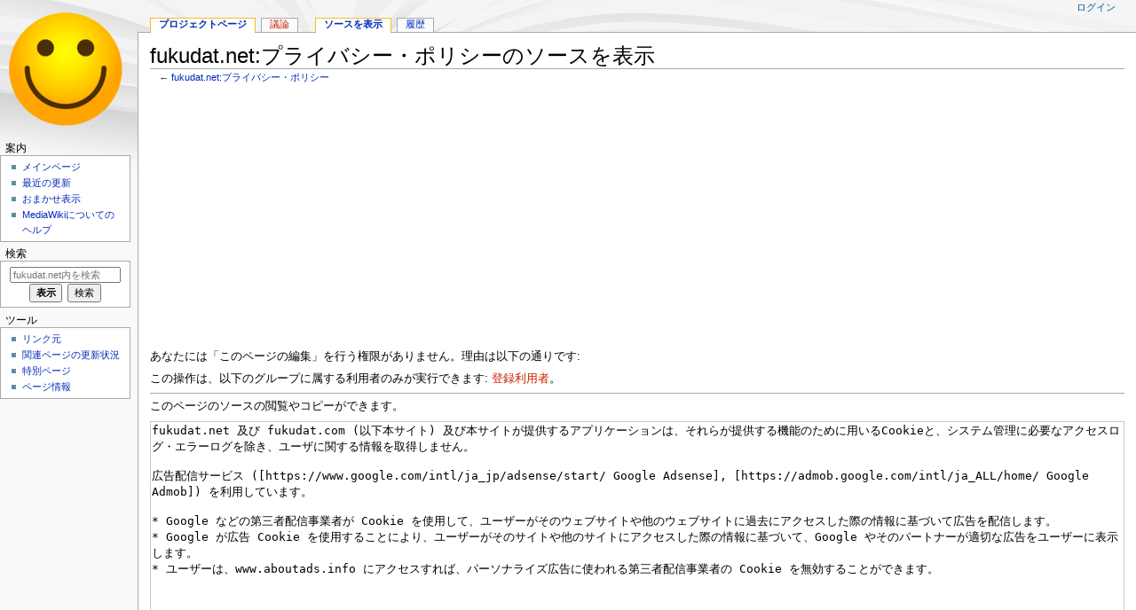

--- FILE ---
content_type: text/html; charset=UTF-8
request_url: https://fukudat.net/w/index.php?title=fukudat.net:%E3%83%97%E3%83%A9%E3%82%A4%E3%83%90%E3%82%B7%E3%83%BC%E3%83%BB%E3%83%9D%E3%83%AA%E3%82%B7%E3%83%BC&action=edit
body_size: 5142
content:
<!DOCTYPE html>
<html class="client-nojs" lang="ja" dir="ltr">
<head>
<meta charset="UTF-8"/>
<title>fukudat.net:プライバシー・ポリシーのソースを表示 - fukudat.net</title>
<script>document.documentElement.className="client-js";RLCONF={"wgCanonicalNamespace":"Project","wgCanonicalSpecialPageName":!1,"wgNamespaceNumber":4,"wgPageName":"fukudat.net:プライバシー・ポリシー","wgTitle":"プライバシー・ポリシー","wgCurRevisionId":338,"wgRevisionId":0,"wgArticleId":57,"wgIsArticle":!1,"wgIsRedirect":!1,"wgAction":"edit","wgUserName":null,"wgUserGroups":["*"],"wgCategories":[],"wgBreakFrames":!0,"wgPageContentLanguage":"ja","wgPageContentModel":"wikitext","wgSeparatorTransformTable":["",""],"wgDigitTransformTable":["",""],"wgDefaultDateFormat":"ja","wgMonthNames":["","1月","2月","3月","4月","5月","6月","7月","8月","9月","10月","11月","12月"],"wgMonthNamesShort":["","1月","2月","3月","4月","5月","6月","7月","8月","9月","10月","11月","12月"],"wgRelevantPageName":"fukudat.net:プライバシー・ポリシー","wgRelevantArticleId":57,"wgRequestId":"1b5fa650da3e20aa2f1c31fc","wgCSPNonce":!1,"wgIsProbablyEditable":
!1,"wgRelevantPageIsProbablyEditable":!1,"wgRestrictionEdit":[],"wgRestrictionMove":[],"wgMFDisplayWikibaseDescriptions":{"search":!1,"nearby":!1,"watchlist":!1,"tagline":!1}};RLSTATE={"site.styles":"ready","noscript":"ready","user.styles":"ready","user":"ready","user.options":"loading","user.tokens":"loading","mediawiki.legacy.shared":"ready","mediawiki.legacy.commonPrint":"ready","mediawiki.skinning.interface":"ready","mediawiki.skinning.content.externallinks":"ready","skins.monobook.responsive":"ready"};RLPAGEMODULES=["mediawiki.action.edit.collapsibleFooter","site","mediawiki.page.startup","mediawiki.page.ready","mediawiki.searchSuggest","skins.monobook.mobile"];</script>
<script>(RLQ=window.RLQ||[]).push(function(){mw.loader.implement("user.options@1smlf",function($,jQuery,require,module){/*@nomin*/mw.user.options.set({"variant":"ja"});
});mw.loader.implement("user.tokens@tffin",function($,jQuery,require,module){/*@nomin*/mw.user.tokens.set({"editToken":"+\\","patrolToken":"+\\","watchToken":"+\\","csrfToken":"+\\"});
});});</script>
<link rel="stylesheet" href="/w/load.php?lang=ja&amp;modules=mediawiki.legacy.commonPrint%2Cshared%7Cmediawiki.skinning.content.externallinks%7Cmediawiki.skinning.interface%7Cskins.monobook.responsive&amp;only=styles&amp;skin=monobook"/>
<script async="" src="/w/load.php?lang=ja&amp;modules=startup&amp;only=scripts&amp;raw=1&amp;skin=monobook"></script>
<!--[if lt IE 9]><link rel="stylesheet" href="/w/skins/MonoBook/resources/screen-desktop.css?74a6a" media="screen"/><![endif]--><!--[if IE 6]><link rel="stylesheet" href="/w/skins/MonoBook/resources/IE60Fixes.css?1208f" media="screen"/><![endif]--><!--[if IE 7]><link rel="stylesheet" href="/w/skins/MonoBook/resources/IE70Fixes.css?4e4d4" media="screen"/><![endif]-->
<meta name="generator" content="MediaWiki 1.34.1"/>
<meta name="robots" content="noindex,nofollow"/>
<meta name="viewport" content="width=device-width, initial-scale=1.0, user-scalable=yes, minimum-scale=0.25, maximum-scale=5.0"/>
<link rel="shortcut icon" href="/favicon.ico"/>
<link rel="search" type="application/opensearchdescription+xml" href="/w/opensearch_desc.php" title="fukudat.net (ja)"/>
<link rel="EditURI" type="application/rsd+xml" href="https://fukudat.net/w/api.php?action=rsd"/>
<link rel="license" href="https://creativecommons.org/licenses/by/4.0/"/>
<link rel="alternate" type="application/atom+xml" title="fukudat.netのAtomフィード" href="/w/index.php?title=%E7%89%B9%E5%88%A5:%E6%9C%80%E8%BF%91%E3%81%AE%E6%9B%B4%E6%96%B0&amp;feed=atom"/>
<!--[if lt IE 9]><script src="/w/resources/lib/html5shiv/html5shiv.js"></script><![endif]-->
</head>
<body class="mediawiki ltr sitedir-ltr mw-hide-empty-elt ns-4 ns-subject page-fukudat_net_プライバシー・ポリシー rootpage-fukudat_net_プライバシー・ポリシー skin-monobook action-edit"><div id="globalWrapper"><div id="column-content"><div id="content" class="mw-body" role="main"><a id="top"></a><div class="mw-indicators mw-body-content">
</div>
<h1 id="firstHeading" class="firstHeading" lang="ja">fukudat.net:プライバシー・ポリシーのソースを表示</h1><div id="bodyContent" class="mw-body-content"><div id="siteSub">提供: fukudat.net</div><div id="contentSub" lang="ja" dir="ltr">← <a href="/wiki/fukudat.net:%E3%83%97%E3%83%A9%E3%82%A4%E3%83%90%E3%82%B7%E3%83%BC%E3%83%BB%E3%83%9D%E3%83%AA%E3%82%B7%E3%83%BC" title="fukudat.net:プライバシー・ポリシー">fukudat.net:プライバシー・ポリシー</a></div><div id="jump-to-nav"></div><a href="#column-one" class="mw-jump-link">ナビゲーションに移動</a><a href="#searchInput" class="mw-jump-link">検索に移動</a><!-- google adsense: begin -->
<script async src="https://pagead2.googlesyndication.com/pagead/js/adsbygoogle.js"></script>
<!-- Wiki Top Banner responsive -->
<ins class="adsbygoogle"
     style="display:block"
     data-ad-client="ca-pub-4347523458652347"
     data-ad-slot="7731801595"
     data-ad-format="auto"
     data-full-width-responsive="true"></ins>
<script>
     (adsbygoogle = window.adsbygoogle || []).push({});
</script>
<!-- banner ads: end --><!-- start content --><div id="mw-content-text"><p>あなたには「このページの編集」を行う権限がありません。理由は以下の通りです:
</p>
<div class="permissions-errors">
<p>この操作は、以下のグループに属する利用者のみが実行できます: <a href="/w/index.php?title=fukudat.net:%E7%99%BB%E9%8C%B2%E5%88%A9%E7%94%A8%E8%80%85&amp;action=edit&amp;redlink=1" class="new" title="fukudat.net:登録利用者 (存在しないページ)">登録利用者</a>。
</p>
</div><hr />
<p>このページのソースの閲覧やコピーができます。
</p><textarea readonly="" accesskey="," id="wpTextbox1" cols="80" rows="25" style="" class="mw-editfont-monospace" lang="ja" dir="ltr" name="wpTextbox1">fukudat.net 及び fukudat.com (以下本サイト) 及び本サイトが提供するアプリケーションは、それらが提供する機能のために用いるCookieと、システム管理に必要なアクセスログ・エラーログを除き、ユーザに関する情報を取得しません。

広告配信サービス ([https://www.google.com/intl/ja_jp/adsense/start/ Google Adsense], [https://admob.google.com/intl/ja_ALL/home/ Google Admob]) を利用しています。

* Google などの第三者配信事業者が Cookie を使用して、ユーザーがそのウェブサイトや他のウェブサイトに過去にアクセスした際の情報に基づいて広告を配信します。
* Google が広告 Cookie を使用することにより、ユーザーがそのサイトや他のサイトにアクセスした際の情報に基づいて、Google やそのパートナーが適切な広告をユーザーに表示します。
* ユーザーは、www.aboutads.info にアクセスすれば、パーソナライズ広告に使われる第三者配信事業者の Cookie を無効することができます。
</textarea><div class="templatesUsed"></div><p id="mw-returnto"><a href="/wiki/fukudat.net:%E3%83%97%E3%83%A9%E3%82%A4%E3%83%90%E3%82%B7%E3%83%BC%E3%83%BB%E3%83%9D%E3%83%AA%E3%82%B7%E3%83%BC" title="fukudat.net:プライバシー・ポリシー">fukudat.net:プライバシー・ポリシー</a> に戻る。</p>
</div><div class="printfooter">
「<a dir="ltr" href="https://fukudat.net/wiki/fukudat.net:プライバシー・ポリシー">https://fukudat.net/wiki/fukudat.net:プライバシー・ポリシー</a>」から取得</div>
<div id="catlinks" class="catlinks catlinks-allhidden" data-mw="interface"></div><!-- end content --><div class="visualClear"></div></div></div><div class="visualClear"></div></div><div id="column-one" lang="ja" dir="ltr"><h2>案内メニュー</h2><div role="navigation" class="portlet" id="p-cactions" aria-labelledby="p-cactions-label"><h3 id="p-cactions-label" lang="ja" dir="ltr">Page actions</h3><div class="pBody"><ul lang="ja" dir="ltr"><li id="ca-nstab-project" class="selected"><a href="/wiki/fukudat.net:%E3%83%97%E3%83%A9%E3%82%A4%E3%83%90%E3%82%B7%E3%83%BC%E3%83%BB%E3%83%9D%E3%83%AA%E3%82%B7%E3%83%BC" title="プロジェクトページを表示 [a]" accesskey="a">プロジェクトページ</a></li><li id="ca-talk" class="new"><a href="/w/index.php?title=fukudat.net%E3%83%BB%E3%83%88%E3%83%BC%E3%82%AF:%E3%83%97%E3%83%A9%E3%82%A4%E3%83%90%E3%82%B7%E3%83%BC%E3%83%BB%E3%83%9D%E3%83%AA%E3%82%B7%E3%83%BC&amp;action=edit&amp;redlink=1" rel="discussion" title="本文ページについての議論 (存在しないページ) [t]" accesskey="t">議論</a></li><li id="ca-viewsource" class="selected"><a href="/w/index.php?title=fukudat.net:%E3%83%97%E3%83%A9%E3%82%A4%E3%83%90%E3%82%B7%E3%83%BC%E3%83%BB%E3%83%9D%E3%83%AA%E3%82%B7%E3%83%BC&amp;action=edit" title="このページは保護されています。&#10;ページのソースを閲覧できます。 [e]" accesskey="e">ソースを表示</a></li><li id="ca-history"><a href="/w/index.php?title=fukudat.net:%E3%83%97%E3%83%A9%E3%82%A4%E3%83%90%E3%82%B7%E3%83%BC%E3%83%BB%E3%83%9D%E3%83%AA%E3%82%B7%E3%83%BC&amp;action=history" title="このページの過去の版 [h]" accesskey="h">履歴</a></li></ul></div></div><div role="navigation" class="portlet" id="p-cactions-mobile" aria-labelledby="p-cactions-mobile-label"><h3 id="p-cactions-mobile-label" lang="ja" dir="ltr">Page actions</h3><div class="pBody"><ul lang="ja" dir="ltr"><li id="ca-nstab-project-mobile" class="selected"><a href="/wiki/fukudat.net:%E3%83%97%E3%83%A9%E3%82%A4%E3%83%90%E3%82%B7%E3%83%BC%E3%83%BB%E3%83%9D%E3%83%AA%E3%82%B7%E3%83%BC" title="プロジェクトページ">プロジェクトページ</a></li><li id="ca-talk-mobile" class="new"><a href="/w/index.php?title=fukudat.net%E3%83%BB%E3%83%88%E3%83%BC%E3%82%AF:%E3%83%97%E3%83%A9%E3%82%A4%E3%83%90%E3%82%B7%E3%83%BC%E3%83%BB%E3%83%9D%E3%83%AA%E3%82%B7%E3%83%BC&amp;action=edit&amp;redlink=1" rel="discussion" title=" (存在しないページ)">議論</a></li><li id="ca-more"><a href="#p-cactions">More</a></li><li id="ca-tools"><a href="#p-tb" title="ツール">ツール</a></li></ul></div></div><div role="navigation" class="portlet" id="p-personal" aria-labelledby="p-personal-label"><h3 id="p-personal-label" lang="ja" dir="ltr">個人用ツール</h3><div class="pBody"><ul lang="ja" dir="ltr"><li id="pt-login"><a href="/w/index.php?title=%E7%89%B9%E5%88%A5:%E3%83%AD%E3%82%B0%E3%82%A4%E3%83%B3&amp;returnto=fukudat.net%3A%E3%83%97%E3%83%A9%E3%82%A4%E3%83%90%E3%82%B7%E3%83%BC%E3%83%BB%E3%83%9D%E3%83%AA%E3%82%B7%E3%83%BC&amp;returntoquery=action%3Dedit" title="ログインすることを推奨します。ただし、必須ではありません。 [o]" accesskey="o">ログイン</a></li></ul></div></div><div class="portlet" id="p-logo" role="banner"><a href="/wiki/%E3%83%A1%E3%82%A4%E3%83%B3%E3%83%9A%E3%83%BC%E3%82%B8" class="mw-wiki-logo" title="メインページに移動する"></a></div><div id="sidebar"><div role="navigation" class="portlet generated-sidebar" id="p-navigation" aria-labelledby="p-navigation-label"><h3 id="p-navigation-label" lang="ja" dir="ltr">案内</h3><div class="pBody"><ul lang="ja" dir="ltr"><li id="n-mainpage-description"><a href="/wiki/%E3%83%A1%E3%82%A4%E3%83%B3%E3%83%9A%E3%83%BC%E3%82%B8" title="メインページに移動する [z]" accesskey="z">メインページ</a></li><li id="n-recentchanges"><a href="/wiki/%E7%89%B9%E5%88%A5:%E6%9C%80%E8%BF%91%E3%81%AE%E6%9B%B4%E6%96%B0" title="このウィキにおける最近の更新の一覧 [r]" accesskey="r">最近の更新</a></li><li id="n-randompage"><a href="/wiki/%E7%89%B9%E5%88%A5:%E3%81%8A%E3%81%BE%E3%81%8B%E3%81%9B%E8%A1%A8%E7%A4%BA" title="無作為に選択されたページを読み込む [x]" accesskey="x">おまかせ表示</a></li><li id="n-help-mediawiki"><a href="https://www.mediawiki.org/wiki/Special:MyLanguage/Help:Contents">MediaWikiについてのヘルプ</a></li></ul></div></div><div role="search" class="portlet" id="p-search"><h3 id="p-search-label" lang="ja" dir="ltr"><label for="searchInput">検索</label></h3><div class="pBody" id="searchBody"><form action="/w/index.php" id="searchform"><input type="hidden" value="特別:検索" name="title"/><input type="search" name="search" placeholder="fukudat.net内を検索" title="fukudat.net内を検索する [f]" accesskey="f" id="searchInput"/><input type="submit" name="go" value="表示" title="厳密に一致する名前のページが存在すれば、そのページへ移動する" id="searchGoButton" class="searchButton"/>  <input type="submit" name="fulltext" value="検索" title="この文字列が含まれるページを探す" id="mw-searchButton" class="searchButton"/></form></div></div><div role="navigation" class="portlet" id="p-tb" aria-labelledby="p-tb-label"><h3 id="p-tb-label" lang="ja" dir="ltr">ツール</h3><div class="pBody"><ul lang="ja" dir="ltr"><li id="t-whatlinkshere"><a href="/wiki/%E7%89%B9%E5%88%A5:%E3%83%AA%E3%83%B3%E3%82%AF%E5%85%83/fukudat.net:%E3%83%97%E3%83%A9%E3%82%A4%E3%83%90%E3%82%B7%E3%83%BC%E3%83%BB%E3%83%9D%E3%83%AA%E3%82%B7%E3%83%BC" title="ここにリンクしている全ウィキページの一覧 [j]" accesskey="j">リンク元</a></li><li id="t-recentchangeslinked"><a href="/wiki/%E7%89%B9%E5%88%A5:%E9%96%A2%E9%80%A3%E3%83%9A%E3%83%BC%E3%82%B8%E3%81%AE%E6%9B%B4%E6%96%B0%E7%8A%B6%E6%B3%81/fukudat.net:%E3%83%97%E3%83%A9%E3%82%A4%E3%83%90%E3%82%B7%E3%83%BC%E3%83%BB%E3%83%9D%E3%83%AA%E3%82%B7%E3%83%BC" rel="nofollow" title="このページからリンクしているページの最近の更新 [k]" accesskey="k">関連ページの更新状況</a></li><li id="t-specialpages"><a href="/wiki/%E7%89%B9%E5%88%A5:%E7%89%B9%E5%88%A5%E3%83%9A%E3%83%BC%E3%82%B8%E4%B8%80%E8%A6%A7" title="特別ページの一覧 [q]" accesskey="q">特別ページ</a></li><li id="t-info"><a href="/w/index.php?title=fukudat.net:%E3%83%97%E3%83%A9%E3%82%A4%E3%83%90%E3%82%B7%E3%83%BC%E3%83%BB%E3%83%9D%E3%83%AA%E3%82%B7%E3%83%BC&amp;action=info" title="このページについての詳細情報">ページ情報</a></li></ul></div></div></div><a href="#sidebar" title="案内" class="menu-toggle" id="sidebar-toggle"></a><a href="#p-personal" title="user tools" class="menu-toggle" id="p-personal-toggle"></a><a href="#globalWrapper" title="トップに戻る" class="menu-toggle" id="globalWrapper-toggle"></a></div><!-- end of the left (by default at least) column --><div class="visualClear"></div><div id="footer" role="contentinfo" lang="ja" dir="ltr"><div id="f-copyrightico" class="footer-icons"><a href="https://creativecommons.org/licenses/by/4.0/"><img src="/w/resources/assets/licenses/cc-by.png" alt="クリエイティブ・コモンズ 表示" width="88" height="31"/></a></div><div id="f-poweredbyico" class="footer-icons"><a href="https://www.mediawiki.org/"><img src="/w/resources/assets/poweredby_mediawiki_88x31.png" alt="Powered by MediaWiki" srcset="/w/resources/assets/poweredby_mediawiki_132x47.png 1.5x, /w/resources/assets/poweredby_mediawiki_176x62.png 2x" width="88" height="31"/></a></div><ul id="f-list"><li id="privacy"><a href="/wiki/fukudat.net:%E3%83%97%E3%83%A9%E3%82%A4%E3%83%90%E3%82%B7%E3%83%BC%E3%83%BB%E3%83%9D%E3%83%AA%E3%82%B7%E3%83%BC" title="fukudat.net:プライバシー・ポリシー">プライバシー・ポリシー</a></li><li id="about"><a href="/wiki/fukudat.net:Fukudat.net%E3%81%AB%E3%81%A4%E3%81%84%E3%81%A6" title="fukudat.net:Fukudat.netについて">fukudat.netについて</a></li><li id="disclaimer"><a href="/wiki/fukudat.net:%E5%85%8D%E8%B2%AC%E4%BA%8B%E9%A0%85" title="fukudat.net:免責事項">免責事項</a></li><li id="mobileview"><a href="https://fukudat.net/w/index.php?title=fukudat.net:%E3%83%97%E3%83%A9%E3%82%A4%E3%83%90%E3%82%B7%E3%83%BC%E3%83%BB%E3%83%9D%E3%83%AA%E3%82%B7%E3%83%BC&amp;action=edit&amp;mobileaction=toggle_view_mobile" class="noprint stopMobileRedirectToggle">モバイルビュー</a></li></ul></div></div>
<script>(RLQ=window.RLQ||[]).push(function(){mw.config.set({"wgBackendResponseTime":91});});</script></body></html>

--- FILE ---
content_type: text/html; charset=utf-8
request_url: https://www.google.com/recaptcha/api2/aframe
body_size: 268
content:
<!DOCTYPE HTML><html><head><meta http-equiv="content-type" content="text/html; charset=UTF-8"></head><body><script nonce="LkmSQGJZTmC0k7oKbjvpqg">/** Anti-fraud and anti-abuse applications only. See google.com/recaptcha */ try{var clients={'sodar':'https://pagead2.googlesyndication.com/pagead/sodar?'};window.addEventListener("message",function(a){try{if(a.source===window.parent){var b=JSON.parse(a.data);var c=clients[b['id']];if(c){var d=document.createElement('img');d.src=c+b['params']+'&rc='+(localStorage.getItem("rc::a")?sessionStorage.getItem("rc::b"):"");window.document.body.appendChild(d);sessionStorage.setItem("rc::e",parseInt(sessionStorage.getItem("rc::e")||0)+1);localStorage.setItem("rc::h",'1769276797891');}}}catch(b){}});window.parent.postMessage("_grecaptcha_ready", "*");}catch(b){}</script></body></html>